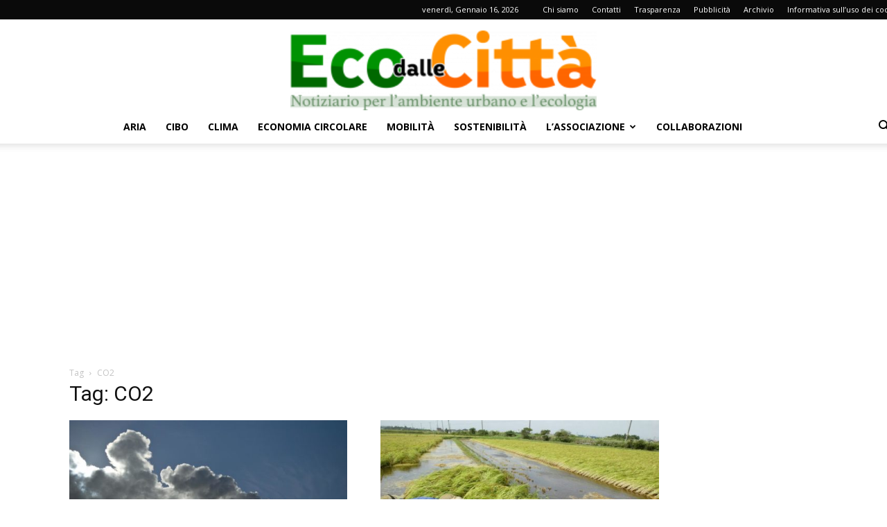

--- FILE ---
content_type: text/html; charset=utf-8
request_url: https://www.google.com/recaptcha/api2/aframe
body_size: 256
content:
<!DOCTYPE HTML><html><head><meta http-equiv="content-type" content="text/html; charset=UTF-8"></head><body><script nonce="rUtCuWaqSue_sU-AWEy_Fg">/** Anti-fraud and anti-abuse applications only. See google.com/recaptcha */ try{var clients={'sodar':'https://pagead2.googlesyndication.com/pagead/sodar?'};window.addEventListener("message",function(a){try{if(a.source===window.parent){var b=JSON.parse(a.data);var c=clients[b['id']];if(c){var d=document.createElement('img');d.src=c+b['params']+'&rc='+(localStorage.getItem("rc::a")?sessionStorage.getItem("rc::b"):"");window.document.body.appendChild(d);sessionStorage.setItem("rc::e",parseInt(sessionStorage.getItem("rc::e")||0)+1);localStorage.setItem("rc::h",'1768566038996');}}}catch(b){}});window.parent.postMessage("_grecaptcha_ready", "*");}catch(b){}</script></body></html>